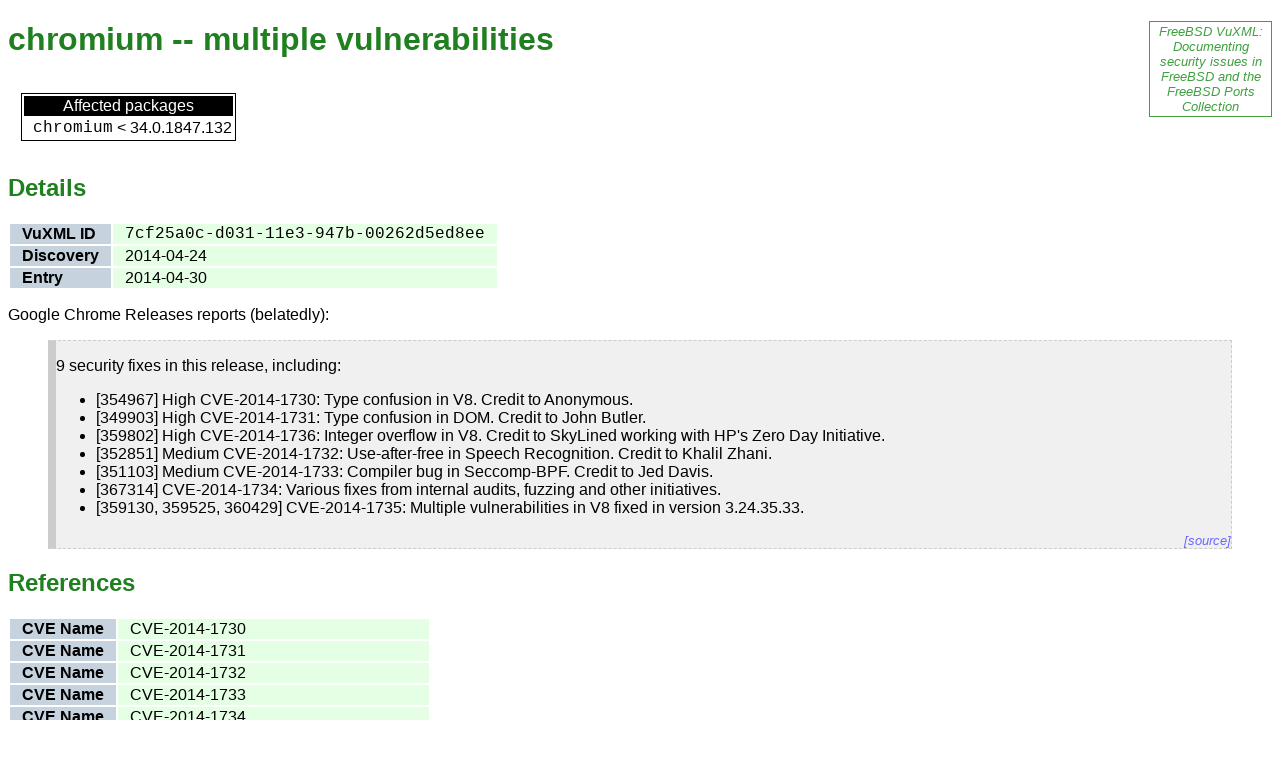

--- FILE ---
content_type: text/html
request_url: http://www.vuxml.org/freebsd/7cf25a0c-d031-11e3-947b-00262d5ed8ee.html
body_size: 2261
content:
<!DOCTYPE html PUBLIC "-//W3C//DTD HTML 4.01 Transitional//EN" "http://www.w3.org/TR/html4/loose.dtd">
<!--
This document was automatically generated using the content
of the FreeBSD VuXML Document.  That document has the following
copyright:

  Copyright 2003-2005 Jacques Vidrine and contributors

  Redistribution and use in source (VuXML) and 'compiled' forms (SGML,
  HTML, PDF, PostScript, RTF and so forth) with or without modification,
  are permitted provided that the following conditions are met:
  1. Redistributions of source code (VuXML) must retain the above
     copyright notice, this list of conditions and the following
     disclaimer as the first lines of this file unmodified.
  2. Redistributions in compiled form (transformed to other DTDs,
     published online in any format, converted to PDF, PostScript,
     RTF and other formats) must reproduce the above copyright
     notice, this list of conditions and the following disclaimer
     in the documentation and/or other materials provided with the
     distribution.

  THIS DOCUMENTATION IS PROVIDED BY THE AUTHOR AND CONTRIBUTORS "AS IS"
  AND ANY EXPRESS OR IMPLIED WARRANTIES, INCLUDING, BUT NOT LIMITED TO,
  THE IMPLIED WARRANTIES OF MERCHANTABILITY AND FITNESS FOR A PARTICULAR
  PURPOSE ARE DISCLAIMED. IN NO EVENT SHALL THE AUTHOR OR CONTRIBUTORS
  BE LIABLE FOR ANY DIRECT, INDIRECT, INCIDENTAL, SPECIAL, EXEMPLARY,
  OR CONSEQUENTIAL DAMAGES (INCLUDING, BUT NOT LIMITED TO, PROCUREMENT
  OF SUBSTITUTE GOODS OR SERVICES; LOSS OF USE, DATA, OR PROFITS; OR
  BUSINESS INTERRUPTION) HOWEVER CAUSED AND ON ANY THEORY OF LIABILITY,
  WHETHER IN CONTRACT, STRICT LIABILITY, OR TORT (INCLUDING NEGLIGENCE
  OR OTHERWISE) ARISING IN ANY WAY OUT OF THE USE OF THIS DOCUMENTATION,
  EVEN IF ADVISED OF THE POSSIBILITY OF SUCH DAMAGE.

Portions of this document include information from the CVE project
and is

  Copyright 2005, The MITRE Corporation.

CVE and the CVE logo are registered trademarks of The MITRE Corporation.

Any other content, including layout and presentation format, is

  Copyright 2004-2005 Jacques Vidrine and contributors

  --><html>
<head>
<meta http-equiv="Content-Type" content="text/html; charset=us-ascii">
<title>VuXML: chromium -- multiple vulnerabilities</title>
<link rel="stylesheet" type="text/css" href="common.css">
</head>
<body>
<div class="blurb"><a href="./">FreeBSD
    VuXML: Documenting security issues in FreeBSD and the
    FreeBSD Ports Collection</a></div>
<h1 class="title">chromium -- multiple vulnerabilities</h1>
<table cellspacing="12"><tr valign="top"><td><table class="list">
<thead><tr><td colspan="5">Affected packages</td></tr></thead>
<tbody><tr valign="top">
<td></td>
<td></td>
<td class="package"><a href="pkg-chromium.html">chromium</a></td>
<td class="operator">&lt;</td>
<td class="version">34.0.1847.132</td>
</tr></tbody>
</table></td></tr></table>
<h2 class="section">Details</h2>
<table class="stats">
<tr valign="top">
<td class="label">VuXML ID</td>
<td class="content"><span class="vid">7cf25a0c-d031-11e3-947b-00262d5ed8ee</span></td>
</tr>
<tr valign="top">
<td class="label">Discovery</td>
<td class="content">2014-04-24</td>
</tr>
<tr valign="top">
<td class="label">Entry</td>
<td class="content">2014-04-30</td>
</tr>
</table>
<div class="embed">
<p>Google Chrome Releases reports (belatedly):</p>
<blockquote cite="http://googlechromereleases.blogspot.nl/">
	  <p>9 security fixes in this release, including:</p>
	  <ul>
	    <li>[354967] High CVE-2014-1730: Type confusion in V8. Credit to
	      Anonymous.</li>
	    <li>[349903] High CVE-2014-1731: Type confusion in DOM. Credit to
	      John Butler.</li>
	    <li>[359802] High CVE-2014-1736: Integer overflow in V8. Credit to
	      SkyLined working with HP's Zero Day Initiative.</li>
	    <li>[352851] Medium CVE-2014-1732: Use-after-free in Speech
	      Recognition. Credit to Khalil Zhani.</li>
	    <li>[351103] Medium CVE-2014-1733: Compiler bug in Seccomp-BPF.
	      Credit to Jed Davis.</li>
	    <li>[367314] CVE-2014-1734: Various fixes from internal audits,
	      fuzzing and other initiatives.</li>
	    <li>[359130, 359525, 360429] CVE-2014-1735: Multiple
	      vulnerabilities in V8 fixed in version 3.24.35.33.</li>
	  </ul>
	<div class="citation"><a href="http://googlechromereleases.blogspot.nl/">[source]</a></div>
</blockquote>
</div>
<h2 class="section">References</h2>
<table class="reftab">
<tr valign="top">
<td class="label">CVE Name</td>
<td class="content">CVE-2014-1730</td>
</tr>
<tr valign="top">
<td class="label">CVE Name</td>
<td class="content">CVE-2014-1731</td>
</tr>
<tr valign="top">
<td class="label">CVE Name</td>
<td class="content">CVE-2014-1732</td>
</tr>
<tr valign="top">
<td class="label">CVE Name</td>
<td class="content">CVE-2014-1733</td>
</tr>
<tr valign="top">
<td class="label">CVE Name</td>
<td class="content">CVE-2014-1734</td>
</tr>
<tr valign="top">
<td class="label">CVE Name</td>
<td class="content">CVE-2014-1735</td>
</tr>
<tr valign="top">
<td class="label">CVE Name</td>
<td class="content">CVE-2014-1736</td>
</tr>
<tr valign="top">
<td class="label">URL</td>
<td class="content"><a href="http://googlechromereleases.blogspot.nl/">http://googlechromereleases.blogspot.nl/</a></td>
</tr>
</table>
<hr>
<p class="copyright">
    Copyright &#169; 2003-2005 <a href="contributors.html" class="vis">Jacques Vidrine and contributors</a>.
    <br>
    Please see the source of this document for full copyright
    information.
  </p>
</body>
</html>
